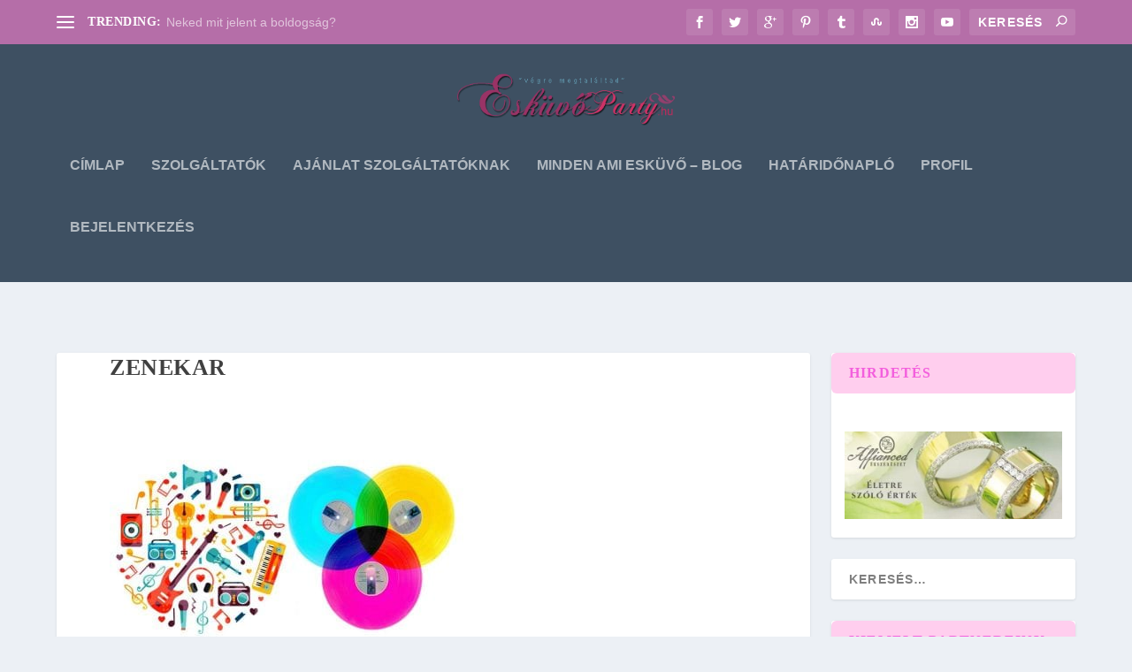

--- FILE ---
content_type: text/html; charset=UTF-8
request_url: https://eskuvoparty.hu/zenekar/31-tipp-hogyan-valassz-zenei-szolgaltatot-az-eskuvodre/attachment/zenekar/
body_size: 71809
content:
<!DOCTYPE html>
<!--[if IE 6]>
<html id="ie6" lang="hu">
<![endif]-->
<!--[if IE 7]>
<html id="ie7" lang="hu">
<![endif]-->
<!--[if IE 8]>
<html id="ie8" lang="hu">
<![endif]-->
<!--[if !(IE 6) | !(IE 7) | !(IE 8)  ]><!-->
<html lang="hu">
<!--<![endif]-->
<head>
	<meta charset="UTF-8" />
			
	<meta http-equiv="X-UA-Compatible" content="IE=edge">
	<link rel="pingback" href="https://eskuvoparty.hu/xmlrpc.php" />

		<!--[if lt IE 9]>
	<script src="https://eskuvoparty.hu/wp-content/themes/Extra/scripts/ext/html5.js" type="text/javascript"></script>
	<![endif]-->

	<script type="text/javascript">
		document.documentElement.className = 'js';
	</script>

	<link rel="preconnect" href="https://fonts.gstatic.com" crossorigin /><style id="et-builder-googlefonts-cached-inline">/* Original: https://fonts.googleapis.com/css?family=Roboto+Slab:100,200,300,regular,500,600,700,800,900|Domine:regular,500,600,700|Comfortaa:300,regular,500,600,700&#038;subset=cyrillic,cyrillic-ext,greek,greek-ext,latin,latin-ext,vietnamese&#038;display=swap *//* User Agent: Mozilla/5.0 (Unknown; Linux x86_64) AppleWebKit/538.1 (KHTML, like Gecko) Safari/538.1 Daum/4.1 */@font-face {font-family: 'Comfortaa';font-style: normal;font-weight: 300;font-display: swap;src: url(https://fonts.gstatic.com/s/comfortaa/v47/1Pt_g8LJRfWJmhDAuUsSQamb1W0lwk4S4TbMPrQ.ttf) format('truetype');}@font-face {font-family: 'Comfortaa';font-style: normal;font-weight: 400;font-display: swap;src: url(https://fonts.gstatic.com/s/comfortaa/v47/1Pt_g8LJRfWJmhDAuUsSQamb1W0lwk4S4WjMPrQ.ttf) format('truetype');}@font-face {font-family: 'Comfortaa';font-style: normal;font-weight: 500;font-display: swap;src: url(https://fonts.gstatic.com/s/comfortaa/v47/1Pt_g8LJRfWJmhDAuUsSQamb1W0lwk4S4VrMPrQ.ttf) format('truetype');}@font-face {font-family: 'Comfortaa';font-style: normal;font-weight: 600;font-display: swap;src: url(https://fonts.gstatic.com/s/comfortaa/v47/1Pt_g8LJRfWJmhDAuUsSQamb1W0lwk4S4bbLPrQ.ttf) format('truetype');}@font-face {font-family: 'Comfortaa';font-style: normal;font-weight: 700;font-display: swap;src: url(https://fonts.gstatic.com/s/comfortaa/v47/1Pt_g8LJRfWJmhDAuUsSQamb1W0lwk4S4Y_LPrQ.ttf) format('truetype');}@font-face {font-family: 'Domine';font-style: normal;font-weight: 400;font-display: swap;src: url(https://fonts.gstatic.com/s/domine/v25/L0xhDFMnlVwD4h3Lt9JWnbX3jG-2X3LAI10.ttf) format('truetype');}@font-face {font-family: 'Domine';font-style: normal;font-weight: 500;font-display: swap;src: url(https://fonts.gstatic.com/s/domine/v25/L0xhDFMnlVwD4h3Lt9JWnbX3jG-2X0DAI10.ttf) format('truetype');}@font-face {font-family: 'Domine';font-style: normal;font-weight: 600;font-display: swap;src: url(https://fonts.gstatic.com/s/domine/v25/L0xhDFMnlVwD4h3Lt9JWnbX3jG-2X6zHI10.ttf) format('truetype');}@font-face {font-family: 'Domine';font-style: normal;font-weight: 700;font-display: swap;src: url(https://fonts.gstatic.com/s/domine/v25/L0xhDFMnlVwD4h3Lt9JWnbX3jG-2X5XHI10.ttf) format('truetype');}@font-face {font-family: 'Roboto Slab';font-style: normal;font-weight: 100;font-display: swap;src: url(https://fonts.gstatic.com/s/robotoslab/v36/BngbUXZYTXPIvIBgJJSb6s3BzlRRfKOFbvjojIWWaA.ttf) format('truetype');}@font-face {font-family: 'Roboto Slab';font-style: normal;font-weight: 200;font-display: swap;src: url(https://fonts.gstatic.com/s/robotoslab/v36/BngbUXZYTXPIvIBgJJSb6s3BzlRRfKOFbvjoDISWaA.ttf) format('truetype');}@font-face {font-family: 'Roboto Slab';font-style: normal;font-weight: 300;font-display: swap;src: url(https://fonts.gstatic.com/s/robotoslab/v36/BngbUXZYTXPIvIBgJJSb6s3BzlRRfKOFbvjo0oSWaA.ttf) format('truetype');}@font-face {font-family: 'Roboto Slab';font-style: normal;font-weight: 400;font-display: swap;src: url(https://fonts.gstatic.com/s/robotoslab/v36/BngbUXZYTXPIvIBgJJSb6s3BzlRRfKOFbvjojISWaA.ttf) format('truetype');}@font-face {font-family: 'Roboto Slab';font-style: normal;font-weight: 500;font-display: swap;src: url(https://fonts.gstatic.com/s/robotoslab/v36/BngbUXZYTXPIvIBgJJSb6s3BzlRRfKOFbvjovoSWaA.ttf) format('truetype');}@font-face {font-family: 'Roboto Slab';font-style: normal;font-weight: 600;font-display: swap;src: url(https://fonts.gstatic.com/s/robotoslab/v36/BngbUXZYTXPIvIBgJJSb6s3BzlRRfKOFbvjoUoOWaA.ttf) format('truetype');}@font-face {font-family: 'Roboto Slab';font-style: normal;font-weight: 700;font-display: swap;src: url(https://fonts.gstatic.com/s/robotoslab/v36/BngbUXZYTXPIvIBgJJSb6s3BzlRRfKOFbvjoa4OWaA.ttf) format('truetype');}@font-face {font-family: 'Roboto Slab';font-style: normal;font-weight: 800;font-display: swap;src: url(https://fonts.gstatic.com/s/robotoslab/v36/BngbUXZYTXPIvIBgJJSb6s3BzlRRfKOFbvjoDIOWaA.ttf) format('truetype');}@font-face {font-family: 'Roboto Slab';font-style: normal;font-weight: 900;font-display: swap;src: url(https://fonts.gstatic.com/s/robotoslab/v36/BngbUXZYTXPIvIBgJJSb6s3BzlRRfKOFbvjoJYOWaA.ttf) format('truetype');}/* User Agent: Mozilla/5.0 (Windows NT 6.1; WOW64; rv:27.0) Gecko/20100101 Firefox/27.0 */@font-face {font-family: 'Comfortaa';font-style: normal;font-weight: 300;font-display: swap;src: url(https://fonts.gstatic.com/l/font?kit=1Pt_g8LJRfWJmhDAuUsSQamb1W0lwk4S4TbMPrc&skey=45c59603efbe20e8&v=v47) format('woff');}@font-face {font-family: 'Comfortaa';font-style: normal;font-weight: 400;font-display: swap;src: url(https://fonts.gstatic.com/l/font?kit=1Pt_g8LJRfWJmhDAuUsSQamb1W0lwk4S4WjMPrc&skey=45c59603efbe20e8&v=v47) format('woff');}@font-face {font-family: 'Comfortaa';font-style: normal;font-weight: 500;font-display: swap;src: url(https://fonts.gstatic.com/l/font?kit=1Pt_g8LJRfWJmhDAuUsSQamb1W0lwk4S4VrMPrc&skey=45c59603efbe20e8&v=v47) format('woff');}@font-face {font-family: 'Comfortaa';font-style: normal;font-weight: 600;font-display: swap;src: url(https://fonts.gstatic.com/l/font?kit=1Pt_g8LJRfWJmhDAuUsSQamb1W0lwk4S4bbLPrc&skey=45c59603efbe20e8&v=v47) format('woff');}@font-face {font-family: 'Comfortaa';font-style: normal;font-weight: 700;font-display: swap;src: url(https://fonts.gstatic.com/l/font?kit=1Pt_g8LJRfWJmhDAuUsSQamb1W0lwk4S4Y_LPrc&skey=45c59603efbe20e8&v=v47) format('woff');}@font-face {font-family: 'Domine';font-style: normal;font-weight: 400;font-display: swap;src: url(https://fonts.gstatic.com/l/font?kit=L0xhDFMnlVwD4h3Lt9JWnbX3jG-2X3LAI14&skey=ea73fc1e1d1dfd9a&v=v25) format('woff');}@font-face {font-family: 'Domine';font-style: normal;font-weight: 500;font-display: swap;src: url(https://fonts.gstatic.com/l/font?kit=L0xhDFMnlVwD4h3Lt9JWnbX3jG-2X0DAI14&skey=ea73fc1e1d1dfd9a&v=v25) format('woff');}@font-face {font-family: 'Domine';font-style: normal;font-weight: 600;font-display: swap;src: url(https://fonts.gstatic.com/l/font?kit=L0xhDFMnlVwD4h3Lt9JWnbX3jG-2X6zHI14&skey=ea73fc1e1d1dfd9a&v=v25) format('woff');}@font-face {font-family: 'Domine';font-style: normal;font-weight: 700;font-display: swap;src: url(https://fonts.gstatic.com/l/font?kit=L0xhDFMnlVwD4h3Lt9JWnbX3jG-2X5XHI14&skey=ea73fc1e1d1dfd9a&v=v25) format('woff');}@font-face {font-family: 'Roboto Slab';font-style: normal;font-weight: 100;font-display: swap;src: url(https://fonts.gstatic.com/l/font?kit=BngbUXZYTXPIvIBgJJSb6s3BzlRRfKOFbvjojIWWaw&skey=a9ad6a4717e923f0&v=v36) format('woff');}@font-face {font-family: 'Roboto Slab';font-style: normal;font-weight: 200;font-display: swap;src: url(https://fonts.gstatic.com/l/font?kit=BngbUXZYTXPIvIBgJJSb6s3BzlRRfKOFbvjoDISWaw&skey=a9ad6a4717e923f0&v=v36) format('woff');}@font-face {font-family: 'Roboto Slab';font-style: normal;font-weight: 300;font-display: swap;src: url(https://fonts.gstatic.com/l/font?kit=BngbUXZYTXPIvIBgJJSb6s3BzlRRfKOFbvjo0oSWaw&skey=a9ad6a4717e923f0&v=v36) format('woff');}@font-face {font-family: 'Roboto Slab';font-style: normal;font-weight: 400;font-display: swap;src: url(https://fonts.gstatic.com/l/font?kit=BngbUXZYTXPIvIBgJJSb6s3BzlRRfKOFbvjojISWaw&skey=a9ad6a4717e923f0&v=v36) format('woff');}@font-face {font-family: 'Roboto Slab';font-style: normal;font-weight: 500;font-display: swap;src: url(https://fonts.gstatic.com/l/font?kit=BngbUXZYTXPIvIBgJJSb6s3BzlRRfKOFbvjovoSWaw&skey=a9ad6a4717e923f0&v=v36) format('woff');}@font-face {font-family: 'Roboto Slab';font-style: normal;font-weight: 600;font-display: swap;src: url(https://fonts.gstatic.com/l/font?kit=BngbUXZYTXPIvIBgJJSb6s3BzlRRfKOFbvjoUoOWaw&skey=a9ad6a4717e923f0&v=v36) format('woff');}@font-face {font-family: 'Roboto Slab';font-style: normal;font-weight: 700;font-display: swap;src: url(https://fonts.gstatic.com/l/font?kit=BngbUXZYTXPIvIBgJJSb6s3BzlRRfKOFbvjoa4OWaw&skey=a9ad6a4717e923f0&v=v36) format('woff');}@font-face {font-family: 'Roboto Slab';font-style: normal;font-weight: 800;font-display: swap;src: url(https://fonts.gstatic.com/l/font?kit=BngbUXZYTXPIvIBgJJSb6s3BzlRRfKOFbvjoDIOWaw&skey=a9ad6a4717e923f0&v=v36) format('woff');}@font-face {font-family: 'Roboto Slab';font-style: normal;font-weight: 900;font-display: swap;src: url(https://fonts.gstatic.com/l/font?kit=BngbUXZYTXPIvIBgJJSb6s3BzlRRfKOFbvjoJYOWaw&skey=a9ad6a4717e923f0&v=v36) format('woff');}/* User Agent: Mozilla/5.0 (Windows NT 6.3; rv:39.0) Gecko/20100101 Firefox/39.0 */@font-face {font-family: 'Comfortaa';font-style: normal;font-weight: 300;font-display: swap;src: url(https://fonts.gstatic.com/s/comfortaa/v47/1Pt_g8LJRfWJmhDAuUsSQamb1W0lwk4S4TbMPrE.woff2) format('woff2');}@font-face {font-family: 'Comfortaa';font-style: normal;font-weight: 400;font-display: swap;src: url(https://fonts.gstatic.com/s/comfortaa/v47/1Pt_g8LJRfWJmhDAuUsSQamb1W0lwk4S4WjMPrE.woff2) format('woff2');}@font-face {font-family: 'Comfortaa';font-style: normal;font-weight: 500;font-display: swap;src: url(https://fonts.gstatic.com/s/comfortaa/v47/1Pt_g8LJRfWJmhDAuUsSQamb1W0lwk4S4VrMPrE.woff2) format('woff2');}@font-face {font-family: 'Comfortaa';font-style: normal;font-weight: 600;font-display: swap;src: url(https://fonts.gstatic.com/s/comfortaa/v47/1Pt_g8LJRfWJmhDAuUsSQamb1W0lwk4S4bbLPrE.woff2) format('woff2');}@font-face {font-family: 'Comfortaa';font-style: normal;font-weight: 700;font-display: swap;src: url(https://fonts.gstatic.com/s/comfortaa/v47/1Pt_g8LJRfWJmhDAuUsSQamb1W0lwk4S4Y_LPrE.woff2) format('woff2');}@font-face {font-family: 'Domine';font-style: normal;font-weight: 400;font-display: swap;src: url(https://fonts.gstatic.com/s/domine/v25/L0xhDFMnlVwD4h3Lt9JWnbX3jG-2X3LAI1g.woff2) format('woff2');}@font-face {font-family: 'Domine';font-style: normal;font-weight: 500;font-display: swap;src: url(https://fonts.gstatic.com/s/domine/v25/L0xhDFMnlVwD4h3Lt9JWnbX3jG-2X0DAI1g.woff2) format('woff2');}@font-face {font-family: 'Domine';font-style: normal;font-weight: 600;font-display: swap;src: url(https://fonts.gstatic.com/s/domine/v25/L0xhDFMnlVwD4h3Lt9JWnbX3jG-2X6zHI1g.woff2) format('woff2');}@font-face {font-family: 'Domine';font-style: normal;font-weight: 700;font-display: swap;src: url(https://fonts.gstatic.com/s/domine/v25/L0xhDFMnlVwD4h3Lt9JWnbX3jG-2X5XHI1g.woff2) format('woff2');}@font-face {font-family: 'Roboto Slab';font-style: normal;font-weight: 100;font-display: swap;src: url(https://fonts.gstatic.com/s/robotoslab/v36/BngbUXZYTXPIvIBgJJSb6s3BzlRRfKOFbvjojIWWbQ.woff2) format('woff2');}@font-face {font-family: 'Roboto Slab';font-style: normal;font-weight: 200;font-display: swap;src: url(https://fonts.gstatic.com/s/robotoslab/v36/BngbUXZYTXPIvIBgJJSb6s3BzlRRfKOFbvjoDISWbQ.woff2) format('woff2');}@font-face {font-family: 'Roboto Slab';font-style: normal;font-weight: 300;font-display: swap;src: url(https://fonts.gstatic.com/s/robotoslab/v36/BngbUXZYTXPIvIBgJJSb6s3BzlRRfKOFbvjo0oSWbQ.woff2) format('woff2');}@font-face {font-family: 'Roboto Slab';font-style: normal;font-weight: 400;font-display: swap;src: url(https://fonts.gstatic.com/s/robotoslab/v36/BngbUXZYTXPIvIBgJJSb6s3BzlRRfKOFbvjojISWbQ.woff2) format('woff2');}@font-face {font-family: 'Roboto Slab';font-style: normal;font-weight: 500;font-display: swap;src: url(https://fonts.gstatic.com/s/robotoslab/v36/BngbUXZYTXPIvIBgJJSb6s3BzlRRfKOFbvjovoSWbQ.woff2) format('woff2');}@font-face {font-family: 'Roboto Slab';font-style: normal;font-weight: 600;font-display: swap;src: url(https://fonts.gstatic.com/s/robotoslab/v36/BngbUXZYTXPIvIBgJJSb6s3BzlRRfKOFbvjoUoOWbQ.woff2) format('woff2');}@font-face {font-family: 'Roboto Slab';font-style: normal;font-weight: 700;font-display: swap;src: url(https://fonts.gstatic.com/s/robotoslab/v36/BngbUXZYTXPIvIBgJJSb6s3BzlRRfKOFbvjoa4OWbQ.woff2) format('woff2');}@font-face {font-family: 'Roboto Slab';font-style: normal;font-weight: 800;font-display: swap;src: url(https://fonts.gstatic.com/s/robotoslab/v36/BngbUXZYTXPIvIBgJJSb6s3BzlRRfKOFbvjoDIOWbQ.woff2) format('woff2');}@font-face {font-family: 'Roboto Slab';font-style: normal;font-weight: 900;font-display: swap;src: url(https://fonts.gstatic.com/s/robotoslab/v36/BngbUXZYTXPIvIBgJJSb6s3BzlRRfKOFbvjoJYOWbQ.woff2) format('woff2');}</style><meta name='robots' content='index, follow, max-image-preview:large, max-snippet:-1, max-video-preview:-1' />
<script type="text/javascript">
			let jqueryParams=[],jQuery=function(r){return jqueryParams=[...jqueryParams,r],jQuery},$=function(r){return jqueryParams=[...jqueryParams,r],$};window.jQuery=jQuery,window.$=jQuery;let customHeadScripts=!1;jQuery.fn=jQuery.prototype={},$.fn=jQuery.prototype={},jQuery.noConflict=function(r){if(window.jQuery)return jQuery=window.jQuery,$=window.jQuery,customHeadScripts=!0,jQuery.noConflict},jQuery.ready=function(r){jqueryParams=[...jqueryParams,r]},$.ready=function(r){jqueryParams=[...jqueryParams,r]},jQuery.load=function(r){jqueryParams=[...jqueryParams,r]},$.load=function(r){jqueryParams=[...jqueryParams,r]},jQuery.fn.ready=function(r){jqueryParams=[...jqueryParams,r]},$.fn.ready=function(r){jqueryParams=[...jqueryParams,r]};</script>
	<!-- This site is optimized with the Yoast SEO plugin v26.7 - https://yoast.com/wordpress/plugins/seo/ -->
	<title>zenekar &#8902; Esküvőparty</title>
	<link rel="canonical" href="https://eskuvoparty.hu/zenekar/31-tipp-hogyan-valassz-zenei-szolgaltatot-az-eskuvodre/attachment/zenekar/" />
	<meta property="og:locale" content="hu_HU" />
	<meta property="og:type" content="article" />
	<meta property="og:title" content="zenekar &#8902; Esküvőparty" />
	<meta property="og:url" content="https://eskuvoparty.hu/zenekar/31-tipp-hogyan-valassz-zenei-szolgaltatot-az-eskuvodre/attachment/zenekar/" />
	<meta property="og:site_name" content="Esküvőparty" />
	<meta property="article:publisher" content="https://www.facebook.com/eskuvoiportal/" />
	<meta property="og:image" content="https://eskuvoparty.hu/zenekar/31-tipp-hogyan-valassz-zenei-szolgaltatot-az-eskuvodre/attachment/zenekar" />
	<meta property="og:image:width" content="800" />
	<meta property="og:image:height" content="600" />
	<meta property="og:image:type" content="image/jpeg" />
	<meta name="twitter:card" content="summary_large_image" />
	<script type="application/ld+json" class="yoast-schema-graph">{"@context":"https://schema.org","@graph":[{"@type":"WebPage","@id":"https://eskuvoparty.hu/zenekar/31-tipp-hogyan-valassz-zenei-szolgaltatot-az-eskuvodre/attachment/zenekar/","url":"https://eskuvoparty.hu/zenekar/31-tipp-hogyan-valassz-zenei-szolgaltatot-az-eskuvodre/attachment/zenekar/","name":"zenekar &#8902; Esküvőparty","isPartOf":{"@id":"https://eskuvoparty.hu/#website"},"primaryImageOfPage":{"@id":"https://eskuvoparty.hu/zenekar/31-tipp-hogyan-valassz-zenei-szolgaltatot-az-eskuvodre/attachment/zenekar/#primaryimage"},"image":{"@id":"https://eskuvoparty.hu/zenekar/31-tipp-hogyan-valassz-zenei-szolgaltatot-az-eskuvodre/attachment/zenekar/#primaryimage"},"thumbnailUrl":"https://eskuvoparty.hu/wp-content/uploads/2018/08/zenekar.jpg","datePublished":"2018-08-10T06:42:07+00:00","breadcrumb":{"@id":"https://eskuvoparty.hu/zenekar/31-tipp-hogyan-valassz-zenei-szolgaltatot-az-eskuvodre/attachment/zenekar/#breadcrumb"},"inLanguage":"hu","potentialAction":[{"@type":"ReadAction","target":["https://eskuvoparty.hu/zenekar/31-tipp-hogyan-valassz-zenei-szolgaltatot-az-eskuvodre/attachment/zenekar/"]}]},{"@type":"ImageObject","inLanguage":"hu","@id":"https://eskuvoparty.hu/zenekar/31-tipp-hogyan-valassz-zenei-szolgaltatot-az-eskuvodre/attachment/zenekar/#primaryimage","url":"https://eskuvoparty.hu/wp-content/uploads/2018/08/zenekar.jpg","contentUrl":"https://eskuvoparty.hu/wp-content/uploads/2018/08/zenekar.jpg","width":800,"height":600},{"@type":"BreadcrumbList","@id":"https://eskuvoparty.hu/zenekar/31-tipp-hogyan-valassz-zenei-szolgaltatot-az-eskuvodre/attachment/zenekar/#breadcrumb","itemListElement":[{"@type":"ListItem","position":1,"name":"Home","item":"https://eskuvoparty.hu/"},{"@type":"ListItem","position":2,"name":"3+1 tipp hogyan válassz zenei szolgáltatót az esküvődre","item":"https://eskuvoparty.hu/zenekar/31-tipp-hogyan-valassz-zenei-szolgaltatot-az-eskuvodre/"},{"@type":"ListItem","position":3,"name":"zenekar"}]},{"@type":"WebSite","@id":"https://eskuvoparty.hu/#website","url":"https://eskuvoparty.hu/","name":"Esküvőparty","description":"Esküvői szolgáltató cégkatalógus","publisher":{"@id":"https://eskuvoparty.hu/#organization"},"potentialAction":[{"@type":"SearchAction","target":{"@type":"EntryPoint","urlTemplate":"https://eskuvoparty.hu/?s={search_term_string}"},"query-input":{"@type":"PropertyValueSpecification","valueRequired":true,"valueName":"search_term_string"}}],"inLanguage":"hu"},{"@type":"Organization","@id":"https://eskuvoparty.hu/#organization","name":"Esküvőparty.hu","url":"https://eskuvoparty.hu/","logo":{"@type":"ImageObject","inLanguage":"hu","@id":"https://eskuvoparty.hu/#/schema/logo/image/","url":"https://eskuvoparty.hu/wp-content/uploads/2016/08/logo.png","contentUrl":"https://eskuvoparty.hu/wp-content/uploads/2016/08/logo.png","width":356,"height":89,"caption":"Esküvőparty.hu"},"image":{"@id":"https://eskuvoparty.hu/#/schema/logo/image/"},"sameAs":["https://www.facebook.com/eskuvoiportal/"]}]}</script>
	<!-- / Yoast SEO plugin. -->


<link rel="alternate" type="application/rss+xml" title="Esküvőparty &raquo; hírcsatorna" href="https://eskuvoparty.hu/feed/" />
<link rel="alternate" type="application/rss+xml" title="Esküvőparty &raquo; hozzászólás hírcsatorna" href="https://eskuvoparty.hu/comments/feed/" />
<link rel="alternate" type="application/rss+xml" title="Esküvőparty &raquo; zenekar hozzászólás hírcsatorna" href="https://eskuvoparty.hu/zenekar/31-tipp-hogyan-valassz-zenei-szolgaltatot-az-eskuvodre/attachment/zenekar/feed/" />
<meta content="Extra child theme v." name="generator"/><link rel='stylesheet' id='wp-block-library-css' href='https://eskuvoparty.hu/wp-includes/css/dist/block-library/style.min.css' type='text/css' media='all' />
<style id='wp-block-library-theme-inline-css' type='text/css'>
.wp-block-audio :where(figcaption){color:#555;font-size:13px;text-align:center}.is-dark-theme .wp-block-audio :where(figcaption){color:#ffffffa6}.wp-block-audio{margin:0 0 1em}.wp-block-code{border:1px solid #ccc;border-radius:4px;font-family:Menlo,Consolas,monaco,monospace;padding:.8em 1em}.wp-block-embed :where(figcaption){color:#555;font-size:13px;text-align:center}.is-dark-theme .wp-block-embed :where(figcaption){color:#ffffffa6}.wp-block-embed{margin:0 0 1em}.blocks-gallery-caption{color:#555;font-size:13px;text-align:center}.is-dark-theme .blocks-gallery-caption{color:#ffffffa6}:root :where(.wp-block-image figcaption){color:#555;font-size:13px;text-align:center}.is-dark-theme :root :where(.wp-block-image figcaption){color:#ffffffa6}.wp-block-image{margin:0 0 1em}.wp-block-pullquote{border-bottom:4px solid;border-top:4px solid;color:currentColor;margin-bottom:1.75em}.wp-block-pullquote cite,.wp-block-pullquote footer,.wp-block-pullquote__citation{color:currentColor;font-size:.8125em;font-style:normal;text-transform:uppercase}.wp-block-quote{border-left:.25em solid;margin:0 0 1.75em;padding-left:1em}.wp-block-quote cite,.wp-block-quote footer{color:currentColor;font-size:.8125em;font-style:normal;position:relative}.wp-block-quote:where(.has-text-align-right){border-left:none;border-right:.25em solid;padding-left:0;padding-right:1em}.wp-block-quote:where(.has-text-align-center){border:none;padding-left:0}.wp-block-quote.is-large,.wp-block-quote.is-style-large,.wp-block-quote:where(.is-style-plain){border:none}.wp-block-search .wp-block-search__label{font-weight:700}.wp-block-search__button{border:1px solid #ccc;padding:.375em .625em}:where(.wp-block-group.has-background){padding:1.25em 2.375em}.wp-block-separator.has-css-opacity{opacity:.4}.wp-block-separator{border:none;border-bottom:2px solid;margin-left:auto;margin-right:auto}.wp-block-separator.has-alpha-channel-opacity{opacity:1}.wp-block-separator:not(.is-style-wide):not(.is-style-dots){width:100px}.wp-block-separator.has-background:not(.is-style-dots){border-bottom:none;height:1px}.wp-block-separator.has-background:not(.is-style-wide):not(.is-style-dots){height:2px}.wp-block-table{margin:0 0 1em}.wp-block-table td,.wp-block-table th{word-break:normal}.wp-block-table :where(figcaption){color:#555;font-size:13px;text-align:center}.is-dark-theme .wp-block-table :where(figcaption){color:#ffffffa6}.wp-block-video :where(figcaption){color:#555;font-size:13px;text-align:center}.is-dark-theme .wp-block-video :where(figcaption){color:#ffffffa6}.wp-block-video{margin:0 0 1em}:root :where(.wp-block-template-part.has-background){margin-bottom:0;margin-top:0;padding:1.25em 2.375em}
</style>
<style id='global-styles-inline-css' type='text/css'>
:root{--wp--preset--aspect-ratio--square: 1;--wp--preset--aspect-ratio--4-3: 4/3;--wp--preset--aspect-ratio--3-4: 3/4;--wp--preset--aspect-ratio--3-2: 3/2;--wp--preset--aspect-ratio--2-3: 2/3;--wp--preset--aspect-ratio--16-9: 16/9;--wp--preset--aspect-ratio--9-16: 9/16;--wp--preset--color--black: #000000;--wp--preset--color--cyan-bluish-gray: #abb8c3;--wp--preset--color--white: #ffffff;--wp--preset--color--pale-pink: #f78da7;--wp--preset--color--vivid-red: #cf2e2e;--wp--preset--color--luminous-vivid-orange: #ff6900;--wp--preset--color--luminous-vivid-amber: #fcb900;--wp--preset--color--light-green-cyan: #7bdcb5;--wp--preset--color--vivid-green-cyan: #00d084;--wp--preset--color--pale-cyan-blue: #8ed1fc;--wp--preset--color--vivid-cyan-blue: #0693e3;--wp--preset--color--vivid-purple: #9b51e0;--wp--preset--gradient--vivid-cyan-blue-to-vivid-purple: linear-gradient(135deg,rgba(6,147,227,1) 0%,rgb(155,81,224) 100%);--wp--preset--gradient--light-green-cyan-to-vivid-green-cyan: linear-gradient(135deg,rgb(122,220,180) 0%,rgb(0,208,130) 100%);--wp--preset--gradient--luminous-vivid-amber-to-luminous-vivid-orange: linear-gradient(135deg,rgba(252,185,0,1) 0%,rgba(255,105,0,1) 100%);--wp--preset--gradient--luminous-vivid-orange-to-vivid-red: linear-gradient(135deg,rgba(255,105,0,1) 0%,rgb(207,46,46) 100%);--wp--preset--gradient--very-light-gray-to-cyan-bluish-gray: linear-gradient(135deg,rgb(238,238,238) 0%,rgb(169,184,195) 100%);--wp--preset--gradient--cool-to-warm-spectrum: linear-gradient(135deg,rgb(74,234,220) 0%,rgb(151,120,209) 20%,rgb(207,42,186) 40%,rgb(238,44,130) 60%,rgb(251,105,98) 80%,rgb(254,248,76) 100%);--wp--preset--gradient--blush-light-purple: linear-gradient(135deg,rgb(255,206,236) 0%,rgb(152,150,240) 100%);--wp--preset--gradient--blush-bordeaux: linear-gradient(135deg,rgb(254,205,165) 0%,rgb(254,45,45) 50%,rgb(107,0,62) 100%);--wp--preset--gradient--luminous-dusk: linear-gradient(135deg,rgb(255,203,112) 0%,rgb(199,81,192) 50%,rgb(65,88,208) 100%);--wp--preset--gradient--pale-ocean: linear-gradient(135deg,rgb(255,245,203) 0%,rgb(182,227,212) 50%,rgb(51,167,181) 100%);--wp--preset--gradient--electric-grass: linear-gradient(135deg,rgb(202,248,128) 0%,rgb(113,206,126) 100%);--wp--preset--gradient--midnight: linear-gradient(135deg,rgb(2,3,129) 0%,rgb(40,116,252) 100%);--wp--preset--font-size--small: 13px;--wp--preset--font-size--medium: 20px;--wp--preset--font-size--large: 36px;--wp--preset--font-size--x-large: 42px;--wp--preset--spacing--20: 0.44rem;--wp--preset--spacing--30: 0.67rem;--wp--preset--spacing--40: 1rem;--wp--preset--spacing--50: 1.5rem;--wp--preset--spacing--60: 2.25rem;--wp--preset--spacing--70: 3.38rem;--wp--preset--spacing--80: 5.06rem;--wp--preset--shadow--natural: 6px 6px 9px rgba(0, 0, 0, 0.2);--wp--preset--shadow--deep: 12px 12px 50px rgba(0, 0, 0, 0.4);--wp--preset--shadow--sharp: 6px 6px 0px rgba(0, 0, 0, 0.2);--wp--preset--shadow--outlined: 6px 6px 0px -3px rgba(255, 255, 255, 1), 6px 6px rgba(0, 0, 0, 1);--wp--preset--shadow--crisp: 6px 6px 0px rgba(0, 0, 0, 1);}:root { --wp--style--global--content-size: 856px;--wp--style--global--wide-size: 1280px; }:where(body) { margin: 0; }.wp-site-blocks > .alignleft { float: left; margin-right: 2em; }.wp-site-blocks > .alignright { float: right; margin-left: 2em; }.wp-site-blocks > .aligncenter { justify-content: center; margin-left: auto; margin-right: auto; }:where(.is-layout-flex){gap: 0.5em;}:where(.is-layout-grid){gap: 0.5em;}.is-layout-flow > .alignleft{float: left;margin-inline-start: 0;margin-inline-end: 2em;}.is-layout-flow > .alignright{float: right;margin-inline-start: 2em;margin-inline-end: 0;}.is-layout-flow > .aligncenter{margin-left: auto !important;margin-right: auto !important;}.is-layout-constrained > .alignleft{float: left;margin-inline-start: 0;margin-inline-end: 2em;}.is-layout-constrained > .alignright{float: right;margin-inline-start: 2em;margin-inline-end: 0;}.is-layout-constrained > .aligncenter{margin-left: auto !important;margin-right: auto !important;}.is-layout-constrained > :where(:not(.alignleft):not(.alignright):not(.alignfull)){max-width: var(--wp--style--global--content-size);margin-left: auto !important;margin-right: auto !important;}.is-layout-constrained > .alignwide{max-width: var(--wp--style--global--wide-size);}body .is-layout-flex{display: flex;}.is-layout-flex{flex-wrap: wrap;align-items: center;}.is-layout-flex > :is(*, div){margin: 0;}body .is-layout-grid{display: grid;}.is-layout-grid > :is(*, div){margin: 0;}body{padding-top: 0px;padding-right: 0px;padding-bottom: 0px;padding-left: 0px;}:root :where(.wp-element-button, .wp-block-button__link){background-color: #32373c;border-width: 0;color: #fff;font-family: inherit;font-size: inherit;line-height: inherit;padding: calc(0.667em + 2px) calc(1.333em + 2px);text-decoration: none;}.has-black-color{color: var(--wp--preset--color--black) !important;}.has-cyan-bluish-gray-color{color: var(--wp--preset--color--cyan-bluish-gray) !important;}.has-white-color{color: var(--wp--preset--color--white) !important;}.has-pale-pink-color{color: var(--wp--preset--color--pale-pink) !important;}.has-vivid-red-color{color: var(--wp--preset--color--vivid-red) !important;}.has-luminous-vivid-orange-color{color: var(--wp--preset--color--luminous-vivid-orange) !important;}.has-luminous-vivid-amber-color{color: var(--wp--preset--color--luminous-vivid-amber) !important;}.has-light-green-cyan-color{color: var(--wp--preset--color--light-green-cyan) !important;}.has-vivid-green-cyan-color{color: var(--wp--preset--color--vivid-green-cyan) !important;}.has-pale-cyan-blue-color{color: var(--wp--preset--color--pale-cyan-blue) !important;}.has-vivid-cyan-blue-color{color: var(--wp--preset--color--vivid-cyan-blue) !important;}.has-vivid-purple-color{color: var(--wp--preset--color--vivid-purple) !important;}.has-black-background-color{background-color: var(--wp--preset--color--black) !important;}.has-cyan-bluish-gray-background-color{background-color: var(--wp--preset--color--cyan-bluish-gray) !important;}.has-white-background-color{background-color: var(--wp--preset--color--white) !important;}.has-pale-pink-background-color{background-color: var(--wp--preset--color--pale-pink) !important;}.has-vivid-red-background-color{background-color: var(--wp--preset--color--vivid-red) !important;}.has-luminous-vivid-orange-background-color{background-color: var(--wp--preset--color--luminous-vivid-orange) !important;}.has-luminous-vivid-amber-background-color{background-color: var(--wp--preset--color--luminous-vivid-amber) !important;}.has-light-green-cyan-background-color{background-color: var(--wp--preset--color--light-green-cyan) !important;}.has-vivid-green-cyan-background-color{background-color: var(--wp--preset--color--vivid-green-cyan) !important;}.has-pale-cyan-blue-background-color{background-color: var(--wp--preset--color--pale-cyan-blue) !important;}.has-vivid-cyan-blue-background-color{background-color: var(--wp--preset--color--vivid-cyan-blue) !important;}.has-vivid-purple-background-color{background-color: var(--wp--preset--color--vivid-purple) !important;}.has-black-border-color{border-color: var(--wp--preset--color--black) !important;}.has-cyan-bluish-gray-border-color{border-color: var(--wp--preset--color--cyan-bluish-gray) !important;}.has-white-border-color{border-color: var(--wp--preset--color--white) !important;}.has-pale-pink-border-color{border-color: var(--wp--preset--color--pale-pink) !important;}.has-vivid-red-border-color{border-color: var(--wp--preset--color--vivid-red) !important;}.has-luminous-vivid-orange-border-color{border-color: var(--wp--preset--color--luminous-vivid-orange) !important;}.has-luminous-vivid-amber-border-color{border-color: var(--wp--preset--color--luminous-vivid-amber) !important;}.has-light-green-cyan-border-color{border-color: var(--wp--preset--color--light-green-cyan) !important;}.has-vivid-green-cyan-border-color{border-color: var(--wp--preset--color--vivid-green-cyan) !important;}.has-pale-cyan-blue-border-color{border-color: var(--wp--preset--color--pale-cyan-blue) !important;}.has-vivid-cyan-blue-border-color{border-color: var(--wp--preset--color--vivid-cyan-blue) !important;}.has-vivid-purple-border-color{border-color: var(--wp--preset--color--vivid-purple) !important;}.has-vivid-cyan-blue-to-vivid-purple-gradient-background{background: var(--wp--preset--gradient--vivid-cyan-blue-to-vivid-purple) !important;}.has-light-green-cyan-to-vivid-green-cyan-gradient-background{background: var(--wp--preset--gradient--light-green-cyan-to-vivid-green-cyan) !important;}.has-luminous-vivid-amber-to-luminous-vivid-orange-gradient-background{background: var(--wp--preset--gradient--luminous-vivid-amber-to-luminous-vivid-orange) !important;}.has-luminous-vivid-orange-to-vivid-red-gradient-background{background: var(--wp--preset--gradient--luminous-vivid-orange-to-vivid-red) !important;}.has-very-light-gray-to-cyan-bluish-gray-gradient-background{background: var(--wp--preset--gradient--very-light-gray-to-cyan-bluish-gray) !important;}.has-cool-to-warm-spectrum-gradient-background{background: var(--wp--preset--gradient--cool-to-warm-spectrum) !important;}.has-blush-light-purple-gradient-background{background: var(--wp--preset--gradient--blush-light-purple) !important;}.has-blush-bordeaux-gradient-background{background: var(--wp--preset--gradient--blush-bordeaux) !important;}.has-luminous-dusk-gradient-background{background: var(--wp--preset--gradient--luminous-dusk) !important;}.has-pale-ocean-gradient-background{background: var(--wp--preset--gradient--pale-ocean) !important;}.has-electric-grass-gradient-background{background: var(--wp--preset--gradient--electric-grass) !important;}.has-midnight-gradient-background{background: var(--wp--preset--gradient--midnight) !important;}.has-small-font-size{font-size: var(--wp--preset--font-size--small) !important;}.has-medium-font-size{font-size: var(--wp--preset--font-size--medium) !important;}.has-large-font-size{font-size: var(--wp--preset--font-size--large) !important;}.has-x-large-font-size{font-size: var(--wp--preset--font-size--x-large) !important;}
:where(.wp-block-post-template.is-layout-flex){gap: 1.25em;}:where(.wp-block-post-template.is-layout-grid){gap: 1.25em;}
:where(.wp-block-columns.is-layout-flex){gap: 2em;}:where(.wp-block-columns.is-layout-grid){gap: 2em;}
:root :where(.wp-block-pullquote){font-size: 1.5em;line-height: 1.6;}
</style>
<link rel='stylesheet' id='hover-style-css' href='https://eskuvoparty.hu/wp-content/plugins/divi-tweaker/public/css/hover-min.css' type='text/css' media='all' />
<link rel='stylesheet' id='wpbdp-widgets-css' href='https://eskuvoparty.hu/wp-content/plugins/business-directory-plugin/assets/css/widgets.min.css' type='text/css' media='all' />
<link rel='stylesheet' id='extra-style-parent-css' href='https://eskuvoparty.hu/wp-content/themes/Extra/style.min.css' type='text/css' media='all' />
<link rel='stylesheet' id='extra-dynamic-css' href='https://eskuvoparty.hu/wp-content/et-cache/9270/et-extra-dynamic-9270.css' type='text/css' media='all' />
<link rel='stylesheet' id='jquery-lazyloadxt-fadein-css-css' href='//eskuvoparty.hu/wp-content/plugins/a3-lazy-load/assets/css/jquery.lazyloadxt.fadein.css' type='text/css' media='all' />
<link rel='stylesheet' id='a3a3_lazy_load-css' href='//eskuvoparty.hu/wp-content/uploads/sass/a3_lazy_load.min.css' type='text/css' media='all' />
<link rel='stylesheet' id='default-styles.min-css' href='https://eskuvoparty.hu/wp-content/plugins/business-directory-plugin/themes/default/assets/styles.min.css' type='text/css' media='all' />
<link rel='stylesheet' id='extra-style-css' href='https://eskuvoparty.hu/wp-content/themes/Extra-child/style.css' type='text/css' media='all' />
<link rel="https://api.w.org/" href="https://eskuvoparty.hu/wp-json/" /><link rel="alternate" title="JSON" type="application/json" href="https://eskuvoparty.hu/wp-json/wp/v2/media/9270" /><link rel="EditURI" type="application/rsd+xml" title="RSD" href="https://eskuvoparty.hu/xmlrpc.php?rsd" />

<link rel='shortlink' href='https://eskuvoparty.hu/?p=9270' />
<link rel="alternate" title="oEmbed (JSON)" type="application/json+oembed" href="https://eskuvoparty.hu/wp-json/oembed/1.0/embed?url=https%3A%2F%2Feskuvoparty.hu%2Fzenekar%2F31-tipp-hogyan-valassz-zenei-szolgaltatot-az-eskuvodre%2Fattachment%2Fzenekar%2F" />
<link rel="alternate" title="oEmbed (XML)" type="text/xml+oembed" href="https://eskuvoparty.hu/wp-json/oembed/1.0/embed?url=https%3A%2F%2Feskuvoparty.hu%2Fzenekar%2F31-tipp-hogyan-valassz-zenei-szolgaltatot-az-eskuvodre%2Fattachment%2Fzenekar%2F&#038;format=xml" />
<script type="text/javascript">
(function(url){
	if(/(?:Chrome\/26\.0\.1410\.63 Safari\/537\.31|WordfenceTestMonBot)/.test(navigator.userAgent)){ return; }
	var addEvent = function(evt, handler) {
		if (window.addEventListener) {
			document.addEventListener(evt, handler, false);
		} else if (window.attachEvent) {
			document.attachEvent('on' + evt, handler);
		}
	};
	var removeEvent = function(evt, handler) {
		if (window.removeEventListener) {
			document.removeEventListener(evt, handler, false);
		} else if (window.detachEvent) {
			document.detachEvent('on' + evt, handler);
		}
	};
	var evts = 'contextmenu dblclick drag dragend dragenter dragleave dragover dragstart drop keydown keypress keyup mousedown mousemove mouseout mouseover mouseup mousewheel scroll'.split(' ');
	var logHuman = function() {
		if (window.wfLogHumanRan) { return; }
		window.wfLogHumanRan = true;
		var wfscr = document.createElement('script');
		wfscr.type = 'text/javascript';
		wfscr.async = true;
		wfscr.src = url + '&r=' + Math.random();
		(document.getElementsByTagName('head')[0]||document.getElementsByTagName('body')[0]).appendChild(wfscr);
		for (var i = 0; i < evts.length; i++) {
			removeEvent(evts[i], logHuman);
		}
	};
	for (var i = 0; i < evts.length; i++) {
		addEvent(evts[i], logHuman);
	}
})('//eskuvoparty.hu/?wordfence_lh=1&hid=E410F53E5D3D891932F92AB1596D313B');
</script><meta name="viewport" content="width=device-width, initial-scale=1.0, maximum-scale=1.0, user-scalable=1" /><script type="text/plain" data-cookieconsent="marketing" async src="//pagead2.googlesyndication.com/pagead/js/adsbygoogle.js"></script>
<script>
     (adsbygoogle = window.adsbygoogle || []).push({
          google_ad_client: "ca-pub-8553285887132137",
          enable_page_level_ads: true
     });
</script>
<!-- Global site tag (gtag.js) - Google Analytics -->
<script async src="https://www.googletagmanager.com/gtag/js?id=UA-66088074-1"></script>
<script>
  window.dataLayer = window.dataLayer || [];
  function gtag(){dataLayer.push(arguments);}
  gtag('js', new Date());

  gtag('config', 'UA-66088074-1');
</script>
<!-- Hotjar Tracking Code for https://eskuvoparty.hu -->
<script>
    (function(h,o,t,j,a,r){
        h.hj=h.hj||function(){(h.hj.q=h.hj.q||[]).push(arguments)};
        h._hjSettings={hjid:1631639,hjsv:6};
        a=o.getElementsByTagName('head')[0];
        r=o.createElement('script');r.async=1;
        r.src=t+h._hjSettings.hjid+j+h._hjSettings.hjsv;
        a.appendChild(r);
    })(window,document,'https://static.hotjar.com/c/hotjar-','.js?sv=');
</script><link rel="stylesheet" id="et-extra-customizer-global-cached-inline-styles" href="https://eskuvoparty.hu/wp-content/et-cache/global/et-extra-customizer-global.min.css?ver=1765256115" /></head>
<body data-rsssl=1 class="attachment wp-singular attachment-template-default single single-attachment postid-9270 attachmentid-9270 attachment-jpeg wp-theme-Extra wp-child-theme-Extra-child et_extra et_fixed_nav et_smooth_scroll et_pb_gutters2 et_primary_nav_dropdown_animation_flipInX et_secondary_nav_dropdown_animation_Default with_sidebar with_sidebar_right et_includes_sidebar wpbdp-with-button-styles et-db">
	<div id="page-container" class="page-container">
				<!-- Header -->
		<header class="header centered">
						<!-- #top-header -->
			<div id="top-header" style="">
				<div class="container">

					<!-- Secondary Nav -->
											<div id="et-secondary-nav" class="et-trending">
						
							<!-- ET Trending -->
							<div id="et-trending">

								<!-- ET Trending Button -->
								<a id="et-trending-button" href="#" title="">
									<span></span>
									<span></span>
									<span></span>
								</a>

								<!-- ET Trending Label -->
								<h4 id="et-trending-label">
									TRENDING:								</h4>

								<!-- ET Trending Post Loop -->
								<div id='et-trending-container'>
																											<div id="et-trending-post-9201" class="et-trending-post et-trending-latest">
											<a href="https://eskuvoparty.hu/parkapcsolati-tanacsok/neked-mit-jelent-a-boldogsag/">Neked mit jelent a boldogság?</a>
										</div>
																			<div id="et-trending-post-14640" class="et-trending-post">
											<a href="https://eskuvoparty.hu/eskuvoszervezo/mi-alapjan-valassz-eskuvoszervezot/">Esküvőszervezőt választani nem könnyű</a>
										</div>
																			<div id="et-trending-post-15134" class="et-trending-post">
											<a href="https://eskuvoparty.hu/kulonleges/szulokoszonto-ajandek-restauralt-foto/">Szülőköszöntő ajándék: restaurált fotó</a>
										</div>
																									</div>
							</div>
							<ul id="et-secondary-menu" class="nav"><li id="menu-item-2778" class="menu-item menu-item-type-custom menu-item-object-custom menu-item-home menu-item-2778"><a href="https://eskuvoparty.hu">Kezdőlap</a></li>
<li id="menu-item-2779" class="menu-item menu-item-type-post_type menu-item-object-page menu-item-2779"><a href="https://eskuvoparty.hu/eskuvo-tervezo/">Esküvő tervező</a></li>
<li id="menu-item-2780" class="menu-item menu-item-type-post_type menu-item-object-page current_page_parent menu-item-2780"><a href="https://eskuvoparty.hu/minden-ami-eskuvo-blog/">Minden ami esküvő &#8211; blog</a></li>
</ul>
												</div>
					
					<!-- #et-info -->
					<div id="et-info">

						
						<!-- .et-extra-social-icons -->
						<ul class="et-extra-social-icons" style="">
																																														<li class="et-extra-social-icon facebook">
									<a href="#" class="et-extra-icon et-extra-icon-background-hover et-extra-icon-facebook"></a>
								</li>
																																															<li class="et-extra-social-icon twitter">
									<a href="#" class="et-extra-icon et-extra-icon-background-hover et-extra-icon-twitter"></a>
								</li>
																																															<li class="et-extra-social-icon googleplus">
									<a href="#" class="et-extra-icon et-extra-icon-background-hover et-extra-icon-googleplus"></a>
								</li>
																																															<li class="et-extra-social-icon pinterest">
									<a href="#" class="et-extra-icon et-extra-icon-background-hover et-extra-icon-pinterest"></a>
								</li>
																																															<li class="et-extra-social-icon tumblr">
									<a href="#" class="et-extra-icon et-extra-icon-background-hover et-extra-icon-tumblr"></a>
								</li>
																																															<li class="et-extra-social-icon stumbleupon">
									<a href="#" class="et-extra-icon et-extra-icon-background-hover et-extra-icon-stumbleupon"></a>
								</li>
																																																																														<li class="et-extra-social-icon instagram">
									<a href="#" class="et-extra-icon et-extra-icon-background-hover et-extra-icon-instagram"></a>
								</li>
																																																																																																																																																																																																																																																																								<li class="et-extra-social-icon youtube">
									<a href="#" class="et-extra-icon et-extra-icon-background-hover et-extra-icon-youtube"></a>
								</li>
																																																																																																																																																																																</ul>
						
						<!-- .et-top-search -->
												<div class="et-top-search" style="">
							<form role="search" class="et-search-form" method="get" action="https://eskuvoparty.hu/">
			<input type="search" class="et-search-field" placeholder="Keresés" value="" name="s" title="Keresés:" />
			<button class="et-search-submit"></button>
		</form>						</div>
						
						<!-- cart -->
											</div>
				</div><!-- /.container -->
			</div><!-- /#top-header -->

			
			<!-- Main Header -->
			<div id="main-header-wrapper">
				<div id="main-header" data-fixed-height="60">
					<div class="container">
					<!-- ET Ad -->
						
						
						<!-- Logo -->
						<a class="logo" href="https://eskuvoparty.hu/" data-fixed-height="51">
							<img src="https://eskuvoparty.hu/wp-content/uploads/2016/08/logo.png" width="356" height="89" alt="Esküvőparty" id="logo" />
						</a>

						
						<!-- ET Navigation -->
						<div id="et-navigation">
							<ul id="et-menu" class="nav"><li id="menu-item-3042" class="menu-item menu-item-type-custom menu-item-object-custom menu-item-home menu-item-3042"><a href="https://eskuvoparty.hu/">Címlap</a></li>
<li id="menu-item-10257" class="menu-item menu-item-type-post_type menu-item-object-page menu-item-10257"><a href="https://eskuvoparty.hu/szolgaltatok/">Szolgáltatók</a></li>
<li id="menu-item-5513" class="menu-item menu-item-type-post_type menu-item-object-page menu-item-5513"><a href="https://eskuvoparty.hu/media-ajanlat/">Ajánlat szolgáltatóknak</a></li>
<li id="menu-item-5518" class="menu-item menu-item-type-post_type menu-item-object-page current_page_parent menu-item-5518"><a href="https://eskuvoparty.hu/minden-ami-eskuvo-blog/">Minden ami esküvő – blog</a></li>
<li id="menu-item-6254" class="menu-item menu-item-type-post_type menu-item-object-page menu-item-6254"><a href="https://eskuvoparty.hu/eskuvo-tervezo/">Határidőnapló</a></li>
<li id="menu-item-6431" class="menu-item menu-item-type-post_type menu-item-object-page menu-item-6431"><a href="https://eskuvoparty.hu/profil/">Profil</a></li>
<li id="menu-item-6432" class="menu-item menu-item-type-post_type menu-item-object-page menu-item-6432"><a href="https://eskuvoparty.hu/bejelentkezes/">Bejelentkezés</a></li>
</ul>							<div id="et-mobile-navigation">
			<span class="show-menu">
				<div class="show-menu-button">
					<span></span>
					<span></span>
					<span></span>
				</div>
				<p>Válassza az Oldal lehetőséget</p>
			</span>
			<nav>
			</nav>
		</div> <!-- /#et-mobile-navigation -->						</div><!-- /#et-navigation -->
					</div><!-- /.container -->
				</div><!-- /#main-header -->
			</div><!-- /#main-header-wrapper -->

		</header>

						<div class="container">
			<div class="et_pb_extra_row etad header_below">
				<script async src="//pagead2.googlesyndication.com/pagead/js/adsbygoogle.js"></script>
<!-- Below-header -->
<ins class="adsbygoogle"
     style="display:block"
     data-ad-client="ca-pub-8553285887132137"
     data-ad-slot="5609171712"
     data-ad-format="auto"></ins>
<script>
(adsbygoogle = window.adsbygoogle || []).push({});
</script>			</div>
		</div>
		<div id="main-content">
		<div class="container">
		<div id="content-area" class="with_sidebar with_sidebar_right clearfix">
			<div class="et_pb_extra_column_main">
								<article id="post-9270" class="module single-post-module post-9270 attachment type-attachment status-inherit hentry">
					<div class="post-wrap">
						<h1 class="entry-title">zenekar</h1>
						<div class="post-content entry-content">
							<p class="attachment"><a href='https://eskuvoparty.hu/wp-content/uploads/2018/08/zenekar.jpg'><img loading="lazy" decoding="async" width="400" height="300" src="//eskuvoparty.hu/wp-content/plugins/a3-lazy-load/assets/images/lazy_placeholder.gif" data-lazy-type="image" data-src="https://eskuvoparty.hu/wp-content/uploads/2018/08/zenekar-400x300.jpg" class="lazy lazy-hidden attachment-medium size-medium" alt="" srcset="" data-srcset="https://eskuvoparty.hu/wp-content/uploads/2018/08/zenekar-400x300.jpg 400w, https://eskuvoparty.hu/wp-content/uploads/2018/08/zenekar-300x225.jpg 300w, https://eskuvoparty.hu/wp-content/uploads/2018/08/zenekar-768x576.jpg 768w, https://eskuvoparty.hu/wp-content/uploads/2018/08/zenekar-200x150.jpg 200w, https://eskuvoparty.hu/wp-content/uploads/2018/08/zenekar-500x375.jpg 500w, https://eskuvoparty.hu/wp-content/uploads/2018/08/zenekar.jpg 800w" sizes="(max-width: 400px) 100vw, 400px" /><noscript><img loading="lazy" decoding="async" width="400" height="300" src="https://eskuvoparty.hu/wp-content/uploads/2018/08/zenekar-400x300.jpg" class="attachment-medium size-medium" alt="" srcset="https://eskuvoparty.hu/wp-content/uploads/2018/08/zenekar-400x300.jpg 400w, https://eskuvoparty.hu/wp-content/uploads/2018/08/zenekar-300x225.jpg 300w, https://eskuvoparty.hu/wp-content/uploads/2018/08/zenekar-768x576.jpg 768w, https://eskuvoparty.hu/wp-content/uploads/2018/08/zenekar-200x150.jpg 200w, https://eskuvoparty.hu/wp-content/uploads/2018/08/zenekar-500x375.jpg 500w, https://eskuvoparty.hu/wp-content/uploads/2018/08/zenekar.jpg 800w" sizes="(max-width: 400px) 100vw, 400px" /></noscript></a></p>
													</div>
					</div><!-- /.post-wrap -->
				</article>
				
							</div><!-- /.et_pb_extra_column.et_pb_extra_column_main -->

			<div class="et_pb_extra_column_sidebar">
	<div id="et_ads-2" class="et_pb_widget widget_et_ads"><h4 class="widgettitle">hirdetés</h4>		<div class="widget_content clearfix">
							<div class="etad">
									<script async src="//pagead2.googlesyndication.com/pagead/js/adsbygoogle.js"></script>
<!-- Below-header -->
<ins class="adsbygoogle" style="display:block" data-ad-client="ca-pub-8553285887132137" data-ad-slot="5609171712"></ins>
<script>
(adsbygoogle = window.adsbygoogle || []).push({});
</script>							</div>
							<div class="etad new_line">
									<a href="#" target="_blank">
						<img class="lazy lazy-hidden" src="//eskuvoparty.hu/wp-content/plugins/a3-lazy-load/assets/images/lazy_placeholder.gif" data-lazy-type="image" data-src="https://eskuvoparty.hu/wp-content/uploads/2016/11/banner_36.jpg" alt="" /><noscript><img src="https://eskuvoparty.hu/wp-content/uploads/2016/11/banner_36.jpg" alt="" /></noscript>
					</a>
							</div>
				</div>
		</div> <!-- end .et_pb_widget --><div id="search-3" class="et_pb_widget widget_search"><h4 class="widgettitle"> </h4><form role="search" method="get" class="search-form" action="https://eskuvoparty.hu/">
				<label>
					<span class="screen-reader-text">Keresés:</span>
					<input type="search" class="search-field" placeholder="Keresés&hellip;" value="" name="s" />
				</label>
				<input type="submit" class="search-submit" value="Keresés" />
			</form></div> <!-- end .et_pb_widget --><div id="wpbdp_featuredlistingswidget-2" class="et_pb_widget widget_wpbdp_featuredlistingswidget"><h4 class="widgettitle">Kiemelt partnereink</h4><ul class="wpbdp-listings-widget-list"><li class="wpbdp-empty-widget ">There are currently no listings to show.</li></ul></div> <!-- end .et_pb_widget --><div id="et_login-2" class="et_pb_widget widget_et_login"><h4 class="widgettitle">Bejelentkezés</h4>		<div class="widget_content">
			<form name="loginform" id="loginform" action="https://eskuvoparty.hu/wp-login.php" method="post">
				<ul class="widget_list">
					<li>
						<input class="input" type="text" name="log" placeholder="FELHASZNÁLÓNÉV">
					</li>
					<li>
						<input class="input" type="password" name="pwd" placeholder="JELSZÓ">
					</li>
					<li>
						<button type="submit" class="button">Belépés</button>
						<a href="https://eskuvoparty.hu/wp-login.php?action=lostpassword" class="post-meta">Elvesztettem a jelszavamat</a>
					</li>
				</ul>
			</form>
		</div>
		</div> <!-- end .et_pb_widget -->
		<div id="recent-posts-3" class="et_pb_widget widget_recent_entries">
		<h4 class="widgettitle">Legutóbbi bejegyzések</h4>
		<ul>
											<li>
					<a href="https://eskuvoparty.hu/kulonleges/hany-nap-van-meg-hatra-a-nagy-napig/">Hány nap van még hátra a nagy napig?</a>
									</li>
											<li>
					<a href="https://eskuvoparty.hu/smink-frizura/hogyan-lesz-tokeletes-a-menyasszonyi-sminked/">Hogyan lesz tökéletes a menyasszonyi sminked?</a>
									</li>
											<li>
					<a href="https://eskuvoparty.hu/osszes/az-azonnali-kotodes-miszteriuma/">Az azonnali kötődés misztériuma</a>
									</li>
											<li>
					<a href="https://eskuvoparty.hu/foto-video/mire-jo-a-fotorestauralas/">Mire jó a fotórestaurálás?</a>
									</li>
											<li>
					<a href="https://eskuvoparty.hu/kulonleges/zero-waste-eskuvo-fenntarthatosag-a-nagy-napon/">Zero waste esküvő: fenntarthatóság a nagy napon</a>
									</li>
					</ul>

		</div> <!-- end .et_pb_widget --><div id="et_social_followers-1" class="et_pb_widget widget_et_social_followers"><h4 class="widgettitle">Kövessen minket:</h4>
		<div class="widget_content">
			<ul class="widget_list">
								<li>
						<a class="et-extra-icon et-extra-icon-facebook et-extra-icon-background social-icon" href="https://www.facebook.com/eskuvoiportal/"></a>
						<a href="https://www.facebook.com/eskuvoiportal/" class="widget_list_social">
							<h3 class="title">Facebook</h3>
													</a>
					</li>
										<li>
						<a class="et-extra-icon et-extra-icon-googleplus et-extra-icon-background social-icon" href="https://plus.google.com/107088703951886101696"></a>
						<a href="https://plus.google.com/107088703951886101696" class="widget_list_social">
							<h3 class="title">Google</h3>
													</a>
					</li>
								</ul>
		</div>
		</div> <!-- end .et_pb_widget --><div id="text-2" class="et_pb_widget widget_text"><h4 class="widgettitle">Hírlevél feliratkozás</h4>			<div class="textwidget"><p>hamarosan</p>
</div>
		</div> <!-- end .et_pb_widget --><div id="wpbdp_randomlistingswidget-3" class="et_pb_widget widget_wpbdp_randomlistingswidget"><h4 class="widgettitle">Random Listings</h4><ul class="wpbdp-listings-widget-list"><li class="wpbdp-listings-widget-item wpbdp-listings-widget-item-with-left-thumbnail-in-desktop wpbdp-listings-widget-item-with-thumbnail-above-in-mobile "><div class="wpbdp-listings-widget-container"><div class="wpbdp-listings-widget-thumb"><a href="https://eskuvoparty.hu/szolgaltatok/12810/szigetvari-hazassagkot-terem-anyakonyvi-hivatal/"><img width="200" height="119" src="//eskuvoparty.hu/wp-content/plugins/a3-lazy-load/assets/images/lazy_placeholder.gif" data-lazy-type="image" data-src="https://eskuvoparty.hu/wp-content/uploads/2020/06/parkapcsolati-horoszkop-1-200x119.jpg" class="lazy lazy-hidden listing-image" alt="" loading="lazy" /><noscript><img width="200" height="119" src="https://eskuvoparty.hu/wp-content/uploads/2020/06/parkapcsolati-horoszkop-1-200x119.jpg" class="listing-image" alt="" loading="lazy" /></noscript></a></div><div class="wpbdp-listings-widget-item--title-and-content"><div class="wpbdp-listing-title"><a class="listing-title" href="https://eskuvoparty.hu/szolgaltatok/12810/szigetvari-hazassagkot-terem-anyakonyvi-hivatal/">Szigetvári Házasságköt&#337; Terem Anyakönyvi Hivatal</a></div> <div class="wpbdp-listing-fields"></div></div></li>
<li class="wpbdp-listings-widget-item wpbdp-listings-widget-item-with-left-thumbnail-in-desktop wpbdp-listings-widget-item-with-thumbnail-above-in-mobile "><div class="wpbdp-listings-widget-container"><div class="wpbdp-listings-widget-thumb"><a href="https://eskuvoparty.hu/szolgaltatok/12610/alsobogati-hazassagkot-terem-anyakonyvi-hivatal/"><img width="200" height="215" src="//eskuvoparty.hu/wp-content/plugins/a3-lazy-load/assets/images/lazy_placeholder.gif" data-lazy-type="image" data-src="https://eskuvoparty.hu/wp-content/uploads/2018/11/gyuru-parna-200x215.jpg" class="lazy lazy-hidden listing-image" alt="" loading="lazy" /><noscript><img width="200" height="215" src="https://eskuvoparty.hu/wp-content/uploads/2018/11/gyuru-parna-200x215.jpg" class="listing-image" alt="" loading="lazy" /></noscript></a></div><div class="wpbdp-listings-widget-item--title-and-content"><div class="wpbdp-listing-title"><a class="listing-title" href="https://eskuvoparty.hu/szolgaltatok/12610/alsobogati-hazassagkot-terem-anyakonyvi-hivatal/">Alsóbogáti Házasságköt&#337; Terem Anyakönyvi Hivatal</a></div> <div class="wpbdp-listing-fields"></div></div></li>
<li class="wpbdp-listings-widget-item wpbdp-listings-widget-item-with-left-thumbnail-in-desktop wpbdp-listings-widget-item-with-thumbnail-above-in-mobile "><div class="wpbdp-listings-widget-container"><div class="wpbdp-listings-widget-thumb"><a href="https://eskuvoparty.hu/szolgaltatok/12566/kislabu-nk-es-ferfiak-cipboltja/"><img width="200" height="200" src="//eskuvoparty.hu/wp-content/plugins/a3-lazy-load/assets/images/lazy_placeholder.gif" data-lazy-type="image" data-src="https://eskuvoparty.hu/wp-content/uploads/2019/05/menyasszony2-200x200.jpg" class="lazy lazy-hidden listing-image" alt="" loading="lazy" /><noscript><img width="200" height="200" src="https://eskuvoparty.hu/wp-content/uploads/2019/05/menyasszony2-200x200.jpg" class="listing-image" alt="" loading="lazy" /></noscript></a></div><div class="wpbdp-listings-widget-item--title-and-content"><div class="wpbdp-listing-title"><a class="listing-title" href="https://eskuvoparty.hu/szolgaltatok/12566/kislabu-nk-es-ferfiak-cipboltja/">Kislábú N&#337;k és Férfiak Cip&#337;boltja</a></div> <div class="wpbdp-listing-fields"></div></div></li>
<li class="wpbdp-listings-widget-item wpbdp-listings-widget-item-with-left-thumbnail-in-desktop wpbdp-listings-widget-item-with-thumbnail-above-in-mobile "><div class="wpbdp-listings-widget-container"><div class="wpbdp-listings-widget-thumb"><a href="https://eskuvoparty.hu/szolgaltatok/12302/dora-eskuv/"><img width="200" height="172" src="//eskuvoparty.hu/wp-content/plugins/a3-lazy-load/assets/images/lazy_placeholder.gif" data-lazy-type="image" data-src="https://eskuvoparty.hu/wp-content/uploads/2015/11/menyasszonyi-muffin-200x172.jpg" class="lazy lazy-hidden listing-image" alt="" loading="lazy" /><noscript><img width="200" height="172" src="https://eskuvoparty.hu/wp-content/uploads/2015/11/menyasszonyi-muffin-200x172.jpg" class="listing-image" alt="" loading="lazy" /></noscript></a></div><div class="wpbdp-listings-widget-item--title-and-content"><div class="wpbdp-listing-title"><a class="listing-title" href="https://eskuvoparty.hu/szolgaltatok/12302/dora-eskuv/">Dóra Esküv&#337;</a></div> <div class="wpbdp-listing-fields"></div></div></li>
<li class="wpbdp-listings-widget-item wpbdp-listings-widget-item-with-left-thumbnail-in-desktop wpbdp-listings-widget-item-with-thumbnail-above-in-mobile "><div class="wpbdp-listings-widget-container"><div class="wpbdp-listings-widget-thumb"><a href="https://eskuvoparty.hu/szolgaltatok/12170/oreg-svab-vendegl/"><img width="200" height="196" src="//eskuvoparty.hu/wp-content/plugins/a3-lazy-load/assets/images/lazy_placeholder.gif" data-lazy-type="image" data-src="https://eskuvoparty.hu/wp-content/uploads/2015/11/4-4-200x196.jpg" class="lazy lazy-hidden listing-image" alt="" loading="lazy" /><noscript><img width="200" height="196" src="https://eskuvoparty.hu/wp-content/uploads/2015/11/4-4-200x196.jpg" class="listing-image" alt="" loading="lazy" /></noscript></a></div><div class="wpbdp-listings-widget-item--title-and-content"><div class="wpbdp-listing-title"><a class="listing-title" href="https://eskuvoparty.hu/szolgaltatok/12170/oreg-svab-vendegl/">Öreg Sváb Vendégl&#337;</a></div> <div class="wpbdp-listing-fields"></div></div></li></ul></div> <!-- end .et_pb_widget --></div>

		</div> <!-- #content-area -->
	</div> <!-- .container -->
	</div> <!-- #main-content -->

	
	<footer id="footer" class="footer_columns_3">
		<div class="container">
	<div class="et_pb_extra_row container-width-change-notify">
						<div class="et_pb_extra_column odd column-1">
					<div id="text-3" class="et_pb_widget widget_text"><h4 class="widgettitle">Regisztrálná szolgáltatását?</h4>			<div class="textwidget"><p>Ha szeretné hogy az Ön vállalkozása is szerepeljen az oldalon regisztrálja még ma! Tekintse meg <u><em><a href="https://eskuvoparty.hu/media-ajanlat/">média ajánlatunkat</a> </em></u>a részletekért!</p>
</div>
		</div> <!-- end .et_pb_widget -->				</div>
								<div class="et_pb_extra_column even column-2">
					<div id="wpbdp_featuredlistingswidget-3" class="et_pb_widget widget_wpbdp_featuredlistingswidget"><h4 class="widgettitle">Kiemelt szolgáltatók</h4><ul class="wpbdp-listings-widget-list"><li class="wpbdp-empty-widget ">There are currently no listings to show.</li></ul></div> <!-- end .et_pb_widget -->				</div>
								<div class="et_pb_extra_column even column-4">
							<div id="et-recent-posts-3" class="et_pb_widget widget_et_recent_entries">		<h4 class="widgettitle">Legutóbbi bejegyzések</h4>		<ul class="widget_list">
					<li>
									<a href="https://eskuvoparty.hu/kulonleges/hany-nap-van-meg-hatra-a-nagy-napig/" title="Hány nap van még hátra a nagy napig?" class="widget_list_thumbnail">
				<img class="lazy lazy-hidden" src="//eskuvoparty.hu/wp-content/plugins/a3-lazy-load/assets/images/lazy_placeholder.gif" data-lazy-type="image" data-src="https://eskuvoparty.hu/wp-content/uploads/2025/10/datum-kalkulator-eskuvo-szervezeshez-002-150x150.jpg" alt="Hány nap van még hátra a nagy napig?" /><noscript><img src="https://eskuvoparty.hu/wp-content/uploads/2025/10/datum-kalkulator-eskuvo-szervezeshez-002-150x150.jpg" alt="Hány nap van még hátra a nagy napig?" /></noscript>
			</a>								<div class="post_info">
					<a href="https://eskuvoparty.hu/kulonleges/hany-nap-van-meg-hatra-a-nagy-napig/" class="title">Hány nap van még hátra a nagy napig?</a>
										<div class="post-meta">
						<span class="updated">okt 10, 2025</span> | <a href="https://eskuvoparty.hu/category/kulonleges/" rel="tag">Különleges</a>					</div>
				</div>
			</li>
					<li>
									<a href="https://eskuvoparty.hu/smink-frizura/hogyan-lesz-tokeletes-a-menyasszonyi-sminked/" title="Hogyan lesz tökéletes a menyasszonyi sminked?" class="widget_list_thumbnail">
				<img class="lazy lazy-hidden" src="//eskuvoparty.hu/wp-content/plugins/a3-lazy-load/assets/images/lazy_placeholder.gif" data-lazy-type="image" data-src="https://eskuvoparty.hu/wp-content/uploads/2024/12/menyasszony-smink-150x150.jpg" alt="Hogyan lesz tökéletes a menyasszonyi sminked?" /><noscript><img src="https://eskuvoparty.hu/wp-content/uploads/2024/12/menyasszony-smink-150x150.jpg" alt="Hogyan lesz tökéletes a menyasszonyi sminked?" /></noscript>
			</a>								<div class="post_info">
					<a href="https://eskuvoparty.hu/smink-frizura/hogyan-lesz-tokeletes-a-menyasszonyi-sminked/" class="title">Hogyan lesz tökéletes a menyasszonyi sminked?</a>
										<div class="post-meta">
						<span class="updated">dec 4, 2024</span> | <a href="https://eskuvoparty.hu/category/smink-frizura/" rel="tag">Smink, frizura</a>					</div>
				</div>
			</li>
					<li>
									<a href="https://eskuvoparty.hu/osszes/az-azonnali-kotodes-miszteriuma/" title="Az azonnali kötődés misztériuma" class="widget_list_thumbnail">
				<img class="lazy lazy-hidden" src="//eskuvoparty.hu/wp-content/plugins/a3-lazy-load/assets/images/lazy_placeholder.gif" data-lazy-type="image" data-src="https://eskuvoparty.hu/wp-content/uploads/2024/02/elozo-eletes-utazas-150x150.jpg" alt="Az azonnali kötődés misztériuma" /><noscript><img src="https://eskuvoparty.hu/wp-content/uploads/2024/02/elozo-eletes-utazas-150x150.jpg" alt="Az azonnali kötődés misztériuma" /></noscript>
			</a>								<div class="post_info">
					<a href="https://eskuvoparty.hu/osszes/az-azonnali-kotodes-miszteriuma/" class="title">Az azonnali kötődés misztériuma</a>
										<div class="post-meta">
						<span class="updated">okt 16, 2024</span> | <a href="https://eskuvoparty.hu/category/osszes/" rel="tag">Összes</a>, <a href="https://eskuvoparty.hu/category/parkapcsolati-tanacsok/" rel="tag">Párkapcsolati Tanácsok</a>					</div>
				</div>
			</li>
						</ul>
		</div> <!-- end .et_pb_widget -->				</div>
					</div>
</div>
		<div id="footer-bottom">
			<div class="container">

				<!-- Footer Info -->

				<!-- Footer Navigation -->
								<div id="footer-nav">
					<ul id="footer-menu" class="bottom-nav"><li id="menu-item-3080" class="menu-item menu-item-type-post_type menu-item-object-page menu-item-3080"><a href="https://eskuvoparty.hu/?page_id=3073">Login</a></li>
</ul>						<ul class="et-extra-social-icons" style="">
																																								<li class="et-extra-social-icon facebook">
								<a href="#" class="et-extra-icon et-extra-icon-background-none et-extra-icon-facebook"></a>
							</li>
																																									<li class="et-extra-social-icon twitter">
								<a href="#" class="et-extra-icon et-extra-icon-background-none et-extra-icon-twitter"></a>
							</li>
																																									<li class="et-extra-social-icon googleplus">
								<a href="#" class="et-extra-icon et-extra-icon-background-none et-extra-icon-googleplus"></a>
							</li>
																																									<li class="et-extra-social-icon pinterest">
								<a href="#" class="et-extra-icon et-extra-icon-background-none et-extra-icon-pinterest"></a>
							</li>
																																									<li class="et-extra-social-icon tumblr">
								<a href="#" class="et-extra-icon et-extra-icon-background-none et-extra-icon-tumblr"></a>
							</li>
																																									<li class="et-extra-social-icon stumbleupon">
								<a href="#" class="et-extra-icon et-extra-icon-background-none et-extra-icon-stumbleupon"></a>
							</li>
																																																																				<li class="et-extra-social-icon instagram">
								<a href="#" class="et-extra-icon et-extra-icon-background-none et-extra-icon-instagram"></a>
							</li>
																																																																																																																																																																																																																																						<li class="et-extra-social-icon youtube">
								<a href="#" class="et-extra-icon et-extra-icon-background-none et-extra-icon-youtube"></a>
							</li>
																																																																																																																																																										</ul>
									</div> <!-- /#et-footer-nav -->
				
			</div>
		</div>
	</footer>
	</div> <!-- #page-container -->

			<span title="Vissza a tetejére" id="back_to_top"></span>
	
	<script type="speculationrules">
{"prefetch":[{"source":"document","where":{"and":[{"href_matches":"\/*"},{"not":{"href_matches":["\/wp-*.php","\/wp-admin\/*","\/wp-content\/uploads\/*","\/wp-content\/*","\/wp-content\/plugins\/*","\/wp-content\/themes\/Extra-child\/*","\/wp-content\/themes\/Extra\/*","\/*\\?(.+)"]}},{"not":{"selector_matches":"a[rel~=\"nofollow\"]"}},{"not":{"selector_matches":".no-prefetch, .no-prefetch a"}}]},"eagerness":"conservative"}]}
</script>
<!-- Load Facebook SDK for JavaScript -->
<div id="fb-root"></div>
<script type="text/plain" data-cookieconsent="unclassified">(function(d, s, id) {
  var js, fjs = d.getElementsByTagName(s)[0];
  if (d.getElementById(id)) return;
  js = d.createElement(s); js.id = id;
  js.src = 'https://connect.facebook.net/hu_HU/sdk/xfbml.customerchat.js#xfbml=1&version=v2.12&autoLogAppEvents=1';
  fjs.parentNode.insertBefore(js, fjs);
}(document, 'script', 'facebook-jssdk'));</script>

<!-- Your customer chat code -->
<div class="fb-customerchat" attribution="setup_tool" page_id="252441581436842" theme_color="#ff5ca1" logged_in_greeting="Hello! Segíthetünk?" logged_out_greeting="Hello! Segíthetünk?" greeting_dialog_display="fade" greeting_dialog_delay="30">
</div>
<script type="text/javascript">
  var subscribersSiteId = '53ce1f54-f842-480c-a37e-1d2c74a1d60a';
</script>
<script type="text/javascript" src="https://cdn.subscribers.com/assets/subscribers.js"></script><script type="text/javascript" src="https://eskuvoparty.hu/wp-includes/js/jquery/jquery.min.js" id="jquery-core-js"></script>
<script type="text/javascript" src="https://eskuvoparty.hu/wp-includes/js/jquery/jquery-migrate.min.js" id="jquery-migrate-js"></script>
<script type="text/javascript" id="jquery-js-after">
/* <![CDATA[ */
jqueryParams.length&&$.each(jqueryParams,function(e,r){if("function"==typeof r){var n=String(r);n.replace("$","jQuery");var a=new Function("return "+n)();$(document).ready(a)}});
/* ]]> */
</script>
<script type="text/javascript" id="divi-button-hover-start-js-extra">
/* <![CDATA[ */
var dwd_button_hover_animation_var = {"buttonhover":""};
/* ]]> */
</script>
<script type="text/javascript" src="https://eskuvoparty.hu/wp-content/plugins/divi-tweaker/public/js/divi-button-hover-start.js" id="divi-button-hover-start-js"></script>
<script type="text/javascript" src="https://eskuvoparty.hu/wp-includes/js/masonry.min.js" id="masonry-js"></script>
<script type="text/javascript" src="https://eskuvoparty.hu/wp-content/themes/Extra/includes/builder/feature/dynamic-assets/assets/js/salvattore.js" id="salvattore-js"></script>
<script type="text/javascript" id="extra-scripts-js-extra">
/* <![CDATA[ */
var EXTRA = {"images_uri":"https:\/\/eskuvoparty.hu\/wp-content\/themes\/Extra\/images\/","ajaxurl":"https:\/\/eskuvoparty.hu\/wp-admin\/admin-ajax.php","your_rating":"A te \u00e9rt\u00e9kel\u00e9sed:","item_in_cart_count":"%d Item in Cart","items_in_cart_count":"%d t\u00e9tel a kos\u00e1rban","item_count":"%d Item","items_count":"%d elem","rating_nonce":"5229b9af14","timeline_nonce":"df765ea7b2","blog_feed_nonce":"0a0c18c0d7","error":"Hiba t\u00f6rt\u00e9nt. K\u00e9rj\u00fck, pr\u00f3b\u00e1lja \u00fajra.","contact_error_name_required":"A n\u00e9v mez\u0151 nem lehet \u00fcres.","contact_error_email_required":"Az E-mail mez\u0151 nem lehet \u00fcres.","contact_error_email_invalid":"K\u00e9rj\u00fck val\u00f3s e-mail c\u00edmet adjon meg!","is_ab_testing_active":"","is_cache_plugin_active":"yes"};
var et_builder_utils_params = {"condition":{"diviTheme":false,"extraTheme":true},"scrollLocations":["app","top"],"builderScrollLocations":{"desktop":"app","tablet":"app","phone":"app"},"onloadScrollLocation":"app","builderType":"fe"};
var et_frontend_scripts = {"builderCssContainerPrefix":"#et-boc","builderCssLayoutPrefix":"#et-boc .et-l"};
var et_pb_custom = {"ajaxurl":"https:\/\/eskuvoparty.hu\/wp-admin\/admin-ajax.php","images_uri":"https:\/\/eskuvoparty.hu\/wp-content\/themes\/Extra\/images","builder_images_uri":"https:\/\/eskuvoparty.hu\/wp-content\/themes\/Extra\/includes\/builder\/images","et_frontend_nonce":"7a2c8d4221","subscription_failed":"K\u00e9rj\u00fck, ellen\u0151rizze az al\u00e1bbi mez\u0151ket, hogy helyes adatokat adott meg.","et_ab_log_nonce":"1abe4b1304","fill_message":"K\u00e9rj\u00fck, t\u00f6ltse ki az al\u00e1bbi mez\u0151ket:","contact_error_message":"K\u00e9rem jav\u00edtsa ki a k\u00f6vetkez\u0151 hib\u00e1kat:","invalid":"\u00c9rv\u00e9nytelen email c\u00edm","captcha":"Captcha","prev":"El\u0151z\u0151","previous":"El\u0151z\u0151","next":"K\u00f6vetkez\u0151","wrong_captcha":"Rossz sz\u00e1mot \u00edrt az ellen\u0151rz\u0151 k\u00f3dhoz.","wrong_checkbox":"Jel\u00f6l\u0151n\u00e9gyzet","ignore_waypoints":"no","is_divi_theme_used":"","widget_search_selector":".widget_search","ab_tests":[],"is_ab_testing_active":"","page_id":"9270","unique_test_id":"","ab_bounce_rate":"5","is_cache_plugin_active":"yes","is_shortcode_tracking":"","tinymce_uri":"https:\/\/eskuvoparty.hu\/wp-content\/themes\/Extra\/includes\/builder\/frontend-builder\/assets\/vendors","accent_color":"#ff51f0","waypoints_options":[]};
var et_pb_box_shadow_elements = [];
/* ]]> */
</script>
<script type="text/javascript" src="https://eskuvoparty.hu/wp-content/themes/Extra/scripts/scripts.min.js" id="extra-scripts-js"></script>
<script type="text/javascript" src="https://eskuvoparty.hu/wp-includes/js/comment-reply.min.js" id="comment-reply-js" async="async" data-wp-strategy="async"></script>
<script type="text/javascript" src="https://eskuvoparty.hu/wp-content/plugins/business-directory-categories/resources/categories-module.min.js" id="wpbdp-categories-js"></script>
<script type="text/javascript" src="https://eskuvoparty.hu/wp-content/themes/Extra/includes/builder/feature/dynamic-assets/assets/js/jquery.fitvids.js" id="fitvids-js"></script>
<script type="text/javascript" id="et-builder-cpt-modules-wrapper-js-extra">
/* <![CDATA[ */
var et_modules_wrapper = {"builderCssContainerPrefix":"#et-boc","builderCssLayoutPrefix":"#et-boc .et-l"};
/* ]]> */
</script>
<script type="text/javascript" src="https://eskuvoparty.hu/wp-content/themes/Extra/includes/builder/scripts/cpt-modules-wrapper.js" id="et-builder-cpt-modules-wrapper-js"></script>
<script type="text/javascript" id="jquery-lazyloadxt-js-extra">
/* <![CDATA[ */
var a3_lazyload_params = {"apply_images":"1","apply_videos":"1"};
/* ]]> */
</script>
<script type="text/javascript" src="//eskuvoparty.hu/wp-content/plugins/a3-lazy-load/assets/js/jquery.lazyloadxt.extra.min.js" id="jquery-lazyloadxt-js"></script>
<script type="text/javascript" src="//eskuvoparty.hu/wp-content/plugins/a3-lazy-load/assets/js/jquery.lazyloadxt.srcset.min.js" id="jquery-lazyloadxt-srcset-js"></script>
<script type="text/javascript" id="jquery-lazyloadxt-extend-js-extra">
/* <![CDATA[ */
var a3_lazyload_extend_params = {"edgeY":"0","horizontal_container_classnames":""};
/* ]]> */
</script>
<script type="text/javascript" src="//eskuvoparty.hu/wp-content/plugins/a3-lazy-load/assets/js/jquery.lazyloadxt.extend.js" id="jquery-lazyloadxt-extend-js"></script>
<script type="text/javascript" src="https://eskuvoparty.hu/wp-content/themes/Extra/core/admin/js/common.js" id="et-core-common-js"></script>
</body>
</html>


--- FILE ---
content_type: text/html; charset=utf-8
request_url: https://www.google.com/recaptcha/api2/aframe
body_size: 267
content:
<!DOCTYPE HTML><html><head><meta http-equiv="content-type" content="text/html; charset=UTF-8"></head><body><script nonce="4qulsANqNrJvfJpZnFRKww">/** Anti-fraud and anti-abuse applications only. See google.com/recaptcha */ try{var clients={'sodar':'https://pagead2.googlesyndication.com/pagead/sodar?'};window.addEventListener("message",function(a){try{if(a.source===window.parent){var b=JSON.parse(a.data);var c=clients[b['id']];if(c){var d=document.createElement('img');d.src=c+b['params']+'&rc='+(localStorage.getItem("rc::a")?sessionStorage.getItem("rc::b"):"");window.document.body.appendChild(d);sessionStorage.setItem("rc::e",parseInt(sessionStorage.getItem("rc::e")||0)+1);localStorage.setItem("rc::h",'1768816676735');}}}catch(b){}});window.parent.postMessage("_grecaptcha_ready", "*");}catch(b){}</script></body></html>